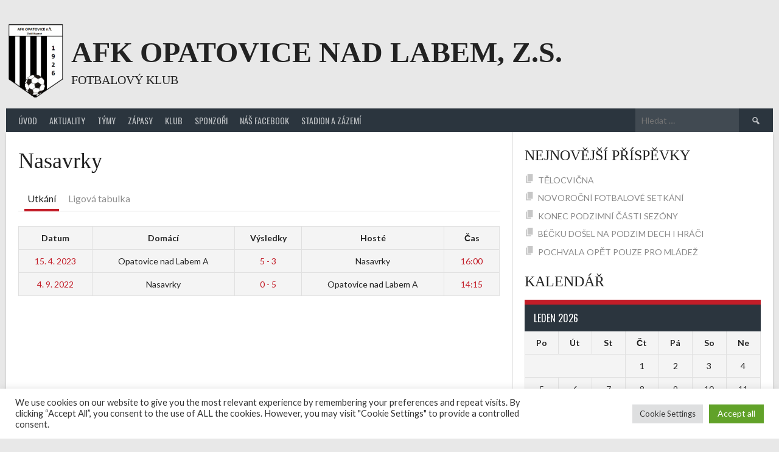

--- FILE ---
content_type: text/html; charset=UTF-8
request_url: https://afk-opatovice-nad-labem.cz/team/nasavrky/
body_size: 14710
content:
<!DOCTYPE html>
<html lang="cs">
<head>
<meta charset="UTF-8">
<meta name="viewport" content="width=device-width, initial-scale=1">
<link rel="profile" href="https://gmpg.org/xfn/11">
<link rel="pingback" href="https://afk-opatovice-nad-labem.cz/xmlrpc.php">
<title>Nasavrky &#8211; AFK Opatovice nad Labem, z.s.</title>
<meta name='robots' content='max-image-preview:large' />
<link rel='dns-prefetch' href='//fonts.googleapis.com' />
<link rel="alternate" type="application/rss+xml" title="AFK Opatovice nad Labem, z.s. &raquo; RSS zdroj" href="https://afk-opatovice-nad-labem.cz/feed/" />
<link rel="alternate" type="application/rss+xml" title="AFK Opatovice nad Labem, z.s. &raquo; RSS komentářů" href="https://afk-opatovice-nad-labem.cz/comments/feed/" />
<script type="text/javascript">
/* <![CDATA[ */
window._wpemojiSettings = {"baseUrl":"https:\/\/s.w.org\/images\/core\/emoji\/15.0.3\/72x72\/","ext":".png","svgUrl":"https:\/\/s.w.org\/images\/core\/emoji\/15.0.3\/svg\/","svgExt":".svg","source":{"concatemoji":"https:\/\/afk-opatovice-nad-labem.cz\/wp-includes\/js\/wp-emoji-release.min.js?ver=6.6.4"}};
/*! This file is auto-generated */
!function(i,n){var o,s,e;function c(e){try{var t={supportTests:e,timestamp:(new Date).valueOf()};sessionStorage.setItem(o,JSON.stringify(t))}catch(e){}}function p(e,t,n){e.clearRect(0,0,e.canvas.width,e.canvas.height),e.fillText(t,0,0);var t=new Uint32Array(e.getImageData(0,0,e.canvas.width,e.canvas.height).data),r=(e.clearRect(0,0,e.canvas.width,e.canvas.height),e.fillText(n,0,0),new Uint32Array(e.getImageData(0,0,e.canvas.width,e.canvas.height).data));return t.every(function(e,t){return e===r[t]})}function u(e,t,n){switch(t){case"flag":return n(e,"\ud83c\udff3\ufe0f\u200d\u26a7\ufe0f","\ud83c\udff3\ufe0f\u200b\u26a7\ufe0f")?!1:!n(e,"\ud83c\uddfa\ud83c\uddf3","\ud83c\uddfa\u200b\ud83c\uddf3")&&!n(e,"\ud83c\udff4\udb40\udc67\udb40\udc62\udb40\udc65\udb40\udc6e\udb40\udc67\udb40\udc7f","\ud83c\udff4\u200b\udb40\udc67\u200b\udb40\udc62\u200b\udb40\udc65\u200b\udb40\udc6e\u200b\udb40\udc67\u200b\udb40\udc7f");case"emoji":return!n(e,"\ud83d\udc26\u200d\u2b1b","\ud83d\udc26\u200b\u2b1b")}return!1}function f(e,t,n){var r="undefined"!=typeof WorkerGlobalScope&&self instanceof WorkerGlobalScope?new OffscreenCanvas(300,150):i.createElement("canvas"),a=r.getContext("2d",{willReadFrequently:!0}),o=(a.textBaseline="top",a.font="600 32px Arial",{});return e.forEach(function(e){o[e]=t(a,e,n)}),o}function t(e){var t=i.createElement("script");t.src=e,t.defer=!0,i.head.appendChild(t)}"undefined"!=typeof Promise&&(o="wpEmojiSettingsSupports",s=["flag","emoji"],n.supports={everything:!0,everythingExceptFlag:!0},e=new Promise(function(e){i.addEventListener("DOMContentLoaded",e,{once:!0})}),new Promise(function(t){var n=function(){try{var e=JSON.parse(sessionStorage.getItem(o));if("object"==typeof e&&"number"==typeof e.timestamp&&(new Date).valueOf()<e.timestamp+604800&&"object"==typeof e.supportTests)return e.supportTests}catch(e){}return null}();if(!n){if("undefined"!=typeof Worker&&"undefined"!=typeof OffscreenCanvas&&"undefined"!=typeof URL&&URL.createObjectURL&&"undefined"!=typeof Blob)try{var e="postMessage("+f.toString()+"("+[JSON.stringify(s),u.toString(),p.toString()].join(",")+"));",r=new Blob([e],{type:"text/javascript"}),a=new Worker(URL.createObjectURL(r),{name:"wpTestEmojiSupports"});return void(a.onmessage=function(e){c(n=e.data),a.terminate(),t(n)})}catch(e){}c(n=f(s,u,p))}t(n)}).then(function(e){for(var t in e)n.supports[t]=e[t],n.supports.everything=n.supports.everything&&n.supports[t],"flag"!==t&&(n.supports.everythingExceptFlag=n.supports.everythingExceptFlag&&n.supports[t]);n.supports.everythingExceptFlag=n.supports.everythingExceptFlag&&!n.supports.flag,n.DOMReady=!1,n.readyCallback=function(){n.DOMReady=!0}}).then(function(){return e}).then(function(){var e;n.supports.everything||(n.readyCallback(),(e=n.source||{}).concatemoji?t(e.concatemoji):e.wpemoji&&e.twemoji&&(t(e.twemoji),t(e.wpemoji)))}))}((window,document),window._wpemojiSettings);
/* ]]> */
</script>
<style id='wp-emoji-styles-inline-css' type='text/css'>

	img.wp-smiley, img.emoji {
		display: inline !important;
		border: none !important;
		box-shadow: none !important;
		height: 1em !important;
		width: 1em !important;
		margin: 0 0.07em !important;
		vertical-align: -0.1em !important;
		background: none !important;
		padding: 0 !important;
	}
</style>
<link rel='stylesheet' id='wp-block-library-css' href='https://afk-opatovice-nad-labem.cz/wp-includes/css/dist/block-library/style.min.css?ver=6.6.4' type='text/css' media='all' />
<style id='classic-theme-styles-inline-css' type='text/css'>
/*! This file is auto-generated */
.wp-block-button__link{color:#fff;background-color:#32373c;border-radius:9999px;box-shadow:none;text-decoration:none;padding:calc(.667em + 2px) calc(1.333em + 2px);font-size:1.125em}.wp-block-file__button{background:#32373c;color:#fff;text-decoration:none}
</style>
<style id='global-styles-inline-css' type='text/css'>
:root{--wp--preset--aspect-ratio--square: 1;--wp--preset--aspect-ratio--4-3: 4/3;--wp--preset--aspect-ratio--3-4: 3/4;--wp--preset--aspect-ratio--3-2: 3/2;--wp--preset--aspect-ratio--2-3: 2/3;--wp--preset--aspect-ratio--16-9: 16/9;--wp--preset--aspect-ratio--9-16: 9/16;--wp--preset--color--black: #000000;--wp--preset--color--cyan-bluish-gray: #abb8c3;--wp--preset--color--white: #ffffff;--wp--preset--color--pale-pink: #f78da7;--wp--preset--color--vivid-red: #cf2e2e;--wp--preset--color--luminous-vivid-orange: #ff6900;--wp--preset--color--luminous-vivid-amber: #fcb900;--wp--preset--color--light-green-cyan: #7bdcb5;--wp--preset--color--vivid-green-cyan: #00d084;--wp--preset--color--pale-cyan-blue: #8ed1fc;--wp--preset--color--vivid-cyan-blue: #0693e3;--wp--preset--color--vivid-purple: #9b51e0;--wp--preset--gradient--vivid-cyan-blue-to-vivid-purple: linear-gradient(135deg,rgba(6,147,227,1) 0%,rgb(155,81,224) 100%);--wp--preset--gradient--light-green-cyan-to-vivid-green-cyan: linear-gradient(135deg,rgb(122,220,180) 0%,rgb(0,208,130) 100%);--wp--preset--gradient--luminous-vivid-amber-to-luminous-vivid-orange: linear-gradient(135deg,rgba(252,185,0,1) 0%,rgba(255,105,0,1) 100%);--wp--preset--gradient--luminous-vivid-orange-to-vivid-red: linear-gradient(135deg,rgba(255,105,0,1) 0%,rgb(207,46,46) 100%);--wp--preset--gradient--very-light-gray-to-cyan-bluish-gray: linear-gradient(135deg,rgb(238,238,238) 0%,rgb(169,184,195) 100%);--wp--preset--gradient--cool-to-warm-spectrum: linear-gradient(135deg,rgb(74,234,220) 0%,rgb(151,120,209) 20%,rgb(207,42,186) 40%,rgb(238,44,130) 60%,rgb(251,105,98) 80%,rgb(254,248,76) 100%);--wp--preset--gradient--blush-light-purple: linear-gradient(135deg,rgb(255,206,236) 0%,rgb(152,150,240) 100%);--wp--preset--gradient--blush-bordeaux: linear-gradient(135deg,rgb(254,205,165) 0%,rgb(254,45,45) 50%,rgb(107,0,62) 100%);--wp--preset--gradient--luminous-dusk: linear-gradient(135deg,rgb(255,203,112) 0%,rgb(199,81,192) 50%,rgb(65,88,208) 100%);--wp--preset--gradient--pale-ocean: linear-gradient(135deg,rgb(255,245,203) 0%,rgb(182,227,212) 50%,rgb(51,167,181) 100%);--wp--preset--gradient--electric-grass: linear-gradient(135deg,rgb(202,248,128) 0%,rgb(113,206,126) 100%);--wp--preset--gradient--midnight: linear-gradient(135deg,rgb(2,3,129) 0%,rgb(40,116,252) 100%);--wp--preset--font-size--small: 13px;--wp--preset--font-size--medium: 20px;--wp--preset--font-size--large: 36px;--wp--preset--font-size--x-large: 42px;--wp--preset--spacing--20: 0.44rem;--wp--preset--spacing--30: 0.67rem;--wp--preset--spacing--40: 1rem;--wp--preset--spacing--50: 1.5rem;--wp--preset--spacing--60: 2.25rem;--wp--preset--spacing--70: 3.38rem;--wp--preset--spacing--80: 5.06rem;--wp--preset--shadow--natural: 6px 6px 9px rgba(0, 0, 0, 0.2);--wp--preset--shadow--deep: 12px 12px 50px rgba(0, 0, 0, 0.4);--wp--preset--shadow--sharp: 6px 6px 0px rgba(0, 0, 0, 0.2);--wp--preset--shadow--outlined: 6px 6px 0px -3px rgba(255, 255, 255, 1), 6px 6px rgba(0, 0, 0, 1);--wp--preset--shadow--crisp: 6px 6px 0px rgba(0, 0, 0, 1);}:where(.is-layout-flex){gap: 0.5em;}:where(.is-layout-grid){gap: 0.5em;}body .is-layout-flex{display: flex;}.is-layout-flex{flex-wrap: wrap;align-items: center;}.is-layout-flex > :is(*, div){margin: 0;}body .is-layout-grid{display: grid;}.is-layout-grid > :is(*, div){margin: 0;}:where(.wp-block-columns.is-layout-flex){gap: 2em;}:where(.wp-block-columns.is-layout-grid){gap: 2em;}:where(.wp-block-post-template.is-layout-flex){gap: 1.25em;}:where(.wp-block-post-template.is-layout-grid){gap: 1.25em;}.has-black-color{color: var(--wp--preset--color--black) !important;}.has-cyan-bluish-gray-color{color: var(--wp--preset--color--cyan-bluish-gray) !important;}.has-white-color{color: var(--wp--preset--color--white) !important;}.has-pale-pink-color{color: var(--wp--preset--color--pale-pink) !important;}.has-vivid-red-color{color: var(--wp--preset--color--vivid-red) !important;}.has-luminous-vivid-orange-color{color: var(--wp--preset--color--luminous-vivid-orange) !important;}.has-luminous-vivid-amber-color{color: var(--wp--preset--color--luminous-vivid-amber) !important;}.has-light-green-cyan-color{color: var(--wp--preset--color--light-green-cyan) !important;}.has-vivid-green-cyan-color{color: var(--wp--preset--color--vivid-green-cyan) !important;}.has-pale-cyan-blue-color{color: var(--wp--preset--color--pale-cyan-blue) !important;}.has-vivid-cyan-blue-color{color: var(--wp--preset--color--vivid-cyan-blue) !important;}.has-vivid-purple-color{color: var(--wp--preset--color--vivid-purple) !important;}.has-black-background-color{background-color: var(--wp--preset--color--black) !important;}.has-cyan-bluish-gray-background-color{background-color: var(--wp--preset--color--cyan-bluish-gray) !important;}.has-white-background-color{background-color: var(--wp--preset--color--white) !important;}.has-pale-pink-background-color{background-color: var(--wp--preset--color--pale-pink) !important;}.has-vivid-red-background-color{background-color: var(--wp--preset--color--vivid-red) !important;}.has-luminous-vivid-orange-background-color{background-color: var(--wp--preset--color--luminous-vivid-orange) !important;}.has-luminous-vivid-amber-background-color{background-color: var(--wp--preset--color--luminous-vivid-amber) !important;}.has-light-green-cyan-background-color{background-color: var(--wp--preset--color--light-green-cyan) !important;}.has-vivid-green-cyan-background-color{background-color: var(--wp--preset--color--vivid-green-cyan) !important;}.has-pale-cyan-blue-background-color{background-color: var(--wp--preset--color--pale-cyan-blue) !important;}.has-vivid-cyan-blue-background-color{background-color: var(--wp--preset--color--vivid-cyan-blue) !important;}.has-vivid-purple-background-color{background-color: var(--wp--preset--color--vivid-purple) !important;}.has-black-border-color{border-color: var(--wp--preset--color--black) !important;}.has-cyan-bluish-gray-border-color{border-color: var(--wp--preset--color--cyan-bluish-gray) !important;}.has-white-border-color{border-color: var(--wp--preset--color--white) !important;}.has-pale-pink-border-color{border-color: var(--wp--preset--color--pale-pink) !important;}.has-vivid-red-border-color{border-color: var(--wp--preset--color--vivid-red) !important;}.has-luminous-vivid-orange-border-color{border-color: var(--wp--preset--color--luminous-vivid-orange) !important;}.has-luminous-vivid-amber-border-color{border-color: var(--wp--preset--color--luminous-vivid-amber) !important;}.has-light-green-cyan-border-color{border-color: var(--wp--preset--color--light-green-cyan) !important;}.has-vivid-green-cyan-border-color{border-color: var(--wp--preset--color--vivid-green-cyan) !important;}.has-pale-cyan-blue-border-color{border-color: var(--wp--preset--color--pale-cyan-blue) !important;}.has-vivid-cyan-blue-border-color{border-color: var(--wp--preset--color--vivid-cyan-blue) !important;}.has-vivid-purple-border-color{border-color: var(--wp--preset--color--vivid-purple) !important;}.has-vivid-cyan-blue-to-vivid-purple-gradient-background{background: var(--wp--preset--gradient--vivid-cyan-blue-to-vivid-purple) !important;}.has-light-green-cyan-to-vivid-green-cyan-gradient-background{background: var(--wp--preset--gradient--light-green-cyan-to-vivid-green-cyan) !important;}.has-luminous-vivid-amber-to-luminous-vivid-orange-gradient-background{background: var(--wp--preset--gradient--luminous-vivid-amber-to-luminous-vivid-orange) !important;}.has-luminous-vivid-orange-to-vivid-red-gradient-background{background: var(--wp--preset--gradient--luminous-vivid-orange-to-vivid-red) !important;}.has-very-light-gray-to-cyan-bluish-gray-gradient-background{background: var(--wp--preset--gradient--very-light-gray-to-cyan-bluish-gray) !important;}.has-cool-to-warm-spectrum-gradient-background{background: var(--wp--preset--gradient--cool-to-warm-spectrum) !important;}.has-blush-light-purple-gradient-background{background: var(--wp--preset--gradient--blush-light-purple) !important;}.has-blush-bordeaux-gradient-background{background: var(--wp--preset--gradient--blush-bordeaux) !important;}.has-luminous-dusk-gradient-background{background: var(--wp--preset--gradient--luminous-dusk) !important;}.has-pale-ocean-gradient-background{background: var(--wp--preset--gradient--pale-ocean) !important;}.has-electric-grass-gradient-background{background: var(--wp--preset--gradient--electric-grass) !important;}.has-midnight-gradient-background{background: var(--wp--preset--gradient--midnight) !important;}.has-small-font-size{font-size: var(--wp--preset--font-size--small) !important;}.has-medium-font-size{font-size: var(--wp--preset--font-size--medium) !important;}.has-large-font-size{font-size: var(--wp--preset--font-size--large) !important;}.has-x-large-font-size{font-size: var(--wp--preset--font-size--x-large) !important;}
:where(.wp-block-post-template.is-layout-flex){gap: 1.25em;}:where(.wp-block-post-template.is-layout-grid){gap: 1.25em;}
:where(.wp-block-columns.is-layout-flex){gap: 2em;}:where(.wp-block-columns.is-layout-grid){gap: 2em;}
:root :where(.wp-block-pullquote){font-size: 1.5em;line-height: 1.6;}
</style>
<link rel='stylesheet' id='cookie-law-info-css' href='https://afk-opatovice-nad-labem.cz/wp-content/plugins/cookie-law-info/legacy/public/css/cookie-law-info-public.css?ver=3.1.1' type='text/css' media='all' />
<link rel='stylesheet' id='cookie-law-info-gdpr-css' href='https://afk-opatovice-nad-labem.cz/wp-content/plugins/cookie-law-info/legacy/public/css/cookie-law-info-gdpr.css?ver=3.1.1' type='text/css' media='all' />
<link rel='stylesheet' id='dashicons-css' href='https://afk-opatovice-nad-labem.cz/wp-includes/css/dashicons.min.css?ver=6.6.4' type='text/css' media='all' />
<link rel='stylesheet' id='sportspress-general-css' href='//afk-opatovice-nad-labem.cz/wp-content/plugins/sportspress/assets/css/sportspress.css?ver=2.7.16' type='text/css' media='all' />
<link rel='stylesheet' id='sportspress-icons-css' href='//afk-opatovice-nad-labem.cz/wp-content/plugins/sportspress/assets/css/icons.css?ver=2.7' type='text/css' media='all' />
<link rel='stylesheet' id='wpos-slick-style-css' href='https://afk-opatovice-nad-labem.cz/wp-content/plugins/wp-logo-showcase-responsive-slider-slider/assets/css/slick.css?ver=3.5.1' type='text/css' media='all' />
<link rel='stylesheet' id='wpls-public-style-css' href='https://afk-opatovice-nad-labem.cz/wp-content/plugins/wp-logo-showcase-responsive-slider-slider/assets/css/wpls-public.css?ver=3.5.1' type='text/css' media='all' />
<link rel='stylesheet' id='rookie-lato-css' href='//fonts.googleapis.com/css?family=Lato%3A400%2C700%2C400italic%2C700italic&#038;subset=latin-ext&#038;ver=6.6.4' type='text/css' media='all' />
<link rel='stylesheet' id='rookie-oswald-css' href='//fonts.googleapis.com/css?family=Oswald%3A400%2C700&#038;subset=latin-ext&#038;ver=6.6.4' type='text/css' media='all' />
<link rel='stylesheet' id='rookie-framework-style-css' href='https://afk-opatovice-nad-labem.cz/wp-content/themes/rookie/framework.css?ver=6.6.4' type='text/css' media='all' />
<link rel='stylesheet' id='rookie-style-css' href='https://afk-opatovice-nad-labem.cz/wp-content/themes/rookie/style.css?ver=6.6.4' type='text/css' media='all' />
<style type="text/css">.sp-data-table th,.sp-data-table td{text-align: center !important}</style>	<style type="text/css"> /* Rookie Custom Layout */
	@media screen and (min-width: 1025px) {
		.site-header, .site-content, .site-footer, .site-info {
			width: 1260px; }
	}
	</style>
		<style type="text/css"> /* Rookie Custom Colors */
	.site-content,
	.main-navigation .nav-menu > .menu-item-has-children:hover > a,
	.main-navigation li.menu-item-has-children:hover a,
	.main-navigation ul ul { background: #ffffff; }
	pre,
	code,
	kbd,
	tt,
	var,
	table,
	.main-navigation li.menu-item-has-children:hover a:hover,
	.main-navigation ul ul li.page_item_has_children:hover > a,
	.entry-footer-links,
	.comment-content,
	.sp-table-wrapper .dataTables_paginate,
	.sp-event-staff,
	.sp-template-countdown .event-name,
	.sp-template-countdown .event-venue,
	.sp-template-countdown .event-league,
	.sp-template-countdown time span,
	.sp-template-details dl,
	.mega-slider__row,
	.woocommerce .woocommerce-breadcrumb,
	.woocommerce-page .woocommerce-breadcrumb,
	.opta-widget-container form {
		background: #f4f4f4; }
	.comment-content:after {
		border-right-color: #f4f4f4; }
	.widget_calendar #today,
	.sp-highlight,
	.sp-template-event-calendar #today,
	.sp-template-event-blocks .event-title,
	.mega-slider__row:hover {
		background: #ffffff; }
	.sp-tournament-bracket .sp-team .sp-team-name:before {
		border-left-color: #ffffff;
		border-right-color: #ffffff; }
	.sp-tournament-bracket .sp-event {
		border-color: #ffffff !important; }
	caption,
	.main-navigation,
	.site-footer,
	.sp-heading,
	.sp-table-caption,
	.sp-template-gallery .gallery-caption,
	.sp-template-event-logos .sp-team-result,
	.sp-statistic-bar,
	.opta-widget-container h2 {
		background: #2b353e; }
	pre,
	code,
	kbd,
	tt,
	var,
	table,
	th,
	td,
	tbody td,
	th:first-child, td:first-child,
	th:last-child, td:last-child,
	input[type="text"],
	input[type="email"],
	input[type="url"],
	input[type="password"],
	input[type="search"],
    input[type="tel"],
    input[type="date"],
	textarea,
	.entry-footer-links,
	.comment-metadata .edit-link,
	.comment-content,
	.sp-table-wrapper .dataTables_paginate,
	.sp-event-staff,
	.sp-template-countdown .event-name,
	.sp-template-countdown .event-venue,
	.sp-template-countdown .event-league,
	.sp-template-countdown time span,
	.sp-template-countdown time span:first-child,
	.sp-template-event-blocks .event-title,
	.sp-template-details dl,
	.sp-template-tournament-bracket table,
	.sp-template-tournament-bracket thead th,
	.mega-slider_row,
	.woocommerce .woocommerce-breadcrumb,
	.woocommerce-page .woocommerce-breadcrumb,
	.opta-widget-container form {
		border-color: #e0e0e0; }
	.comment-content:before {
		border-right-color: #e0e0e0; }
	.sp-tab-menu {
		border-bottom-color: #e0e0e0; }
	body,
	button,
	input,
	select,
	textarea,
	.main-navigation .nav-menu > .menu-item-has-children:hover > a,
	.main-navigation ul ul a,
	.widget_recent_entries ul li:before,
	.widget_pages ul li:before,
	.widget_categories ul li:before,
	.widget_archive ul li:before,
	.widget_recent_comments ul li:before,
	.widget_nav_menu ul li:before,
	.widget_links ul li:before,
	.widget_meta ul li:before,
	.entry-title a,
	a .entry-title,
	.page-title a,
	a .page-title,
	.entry-title a:hover,
	a:hover .entry-title,
	.page-title a:hover,
	a:hover .page-title:hover,
	.woocommerce ul.products li.product h3,
	.woocommerce-page ul.products li.product h3 {
		color: #222222; }
	pre,
	code,
	kbd,
	tt,
	var,
	table,
	.main-navigation li.menu-item-has-children:hover a:hover,
	.main-navigation ul ul li.page_item_has_children:hover > a,
	.entry-meta,
	.entry-footer-links,
	.comment-content,
	.sp-data-table,
	.site-footer .sp-data-table,
	.sp-table-wrapper .dataTables_paginate,
	.sp-template,
	.sp-template-countdown .event-venue,
	.sp-template-countdown .event-league,
	.sp-template-countdown .event-name a,
	.sp-template-countdown time span,
	.sp-template-details dl,
	.sp-template-event-blocks .event-title,
	.sp-template-event-blocks .event-title a,
	.sp-tournament-bracket .sp-event .sp-event-date,
	.mega-slider,
	.woocommerce .woocommerce-breadcrumb,
	.woocommerce-page .woocommerce-breadcrumb {
		color: #222222; }
	.widget_recent_entries ul li a,
	.widget_pages ul li a,
	.widget_categories ul li a,
	.widget_archive ul li a,
	.widget_recent_comments ul li a,
	.widget_nav_menu ul li a,
	.widget_links ul li a,
	.widget_meta ul li a,
	.widget_calendar #prev a,
	.widget_calendar #next a,
	.nav-links a,
	.comment-metadata a,
	.comment-body .reply a,
	.wp-caption-text,
	.sp-view-all-link,
	.sp-template-event-calendar #prev a,
	.sp-template-event-calendar #next a,
	.sp-template-tournament-bracket .sp-event-venue,
	.woocommerce .woocommerce-breadcrumb,
	.woocommerce-page .woocommerce-breadcrumb,
	.woocommerce .woocommerce-breadcrumb a,
	.woocommerce-page .woocommerce-breadcrumb a {
		color: #8b8b8b; }
	caption,
	button,
	input[type="button"],
	input[type="reset"],
	input[type="submit"],
	.main-navigation .nav-menu > li:hover > a,
	.main-navigation.toggled .menu-toggle,
	.site-footer,
	.sp-template .gallery-caption,
	.sp-template .gallery-caption a,
	.sp-heading,
	.sp-heading:hover,
	.sp-heading a:hover,
	.sp-table-caption,
	.sp-template-event-logos .sp-team-result,
	.sp-template-tournament-bracket .sp-result,
	.single-sp_player .entry-header .entry-title strong {
		color: #ffffff; }
	.main-navigation a,
	.main-navigation .menu-toggle {
		color: rgba(255, 255, 255, 0.7); }
	a,
	blockquote:before,
	q:before,
	.main-navigation ul ul .current-menu-item > a,
	.main-navigation ul ul .current-menu-parent > a,
	.main-navigation ul ul .current-menu-ancestor > a,
	.main-navigation ul ul .current_page_item > a,
	.main-navigation ul ul .current_page_parent > a,
	.main-navigation ul ul .current_page_ancestor > a,
	.main-navigation li.menu-item-has-children:hover ul .current-menu-item > a:hover,
	.main-navigation li.menu-item-has-children:hover ul .current-menu-parent > a:hover,
	.main-navigation li.menu-item-has-children:hover ul .current-menu-ancestor > a:hover,
	.main-navigation li.menu-item-has-children:hover ul .current_page_item > a:hover,
	.main-navigation li.menu-item-has-children:hover ul .current_page_parent > a:hover,
	.main-navigation li.menu-item-has-children:hover ul .current_page_ancestor > a:hover,
	.widget_recent_entries ul li a:hover,
	.widget_pages ul li a:hover,
	.widget_categories ul li a:hover,
	.widget_archive ul li a:hover,
	.widget_recent_comments ul li a:hover,
	.widget_nav_menu ul li a:hover,
	.widget_links ul li a:hover,
	.widget_meta ul li a:hover,
	.widget_calendar #prev a:hover,
	.widget_calendar #next a:hover,
	.nav-links a:hover,
	.sticky .entry-title:before,
	.comment-metadata a:hover,
	.comment-body .reply a:hover,
	.sp-view-all-link:hover,
	.sp-template-event-calendar #prev a:hover,
	.sp-template-event-calendar #next a:hover,
	.single-sp_staff .entry-header .entry-title strong,
	.sp-message {
		color: #c31d28; }
	cite:before,
	button,
	input[type="button"],
	input[type="reset"],
	input[type="submit"],
	.main-navigation .nav-menu > li:hover > a,
	.main-navigation .search-form .search-submit:hover,
	.nav-links .meta-nav,
	.entry-footer a,
	.sp-template-player-gallery .gallery-item strong,
	.sp-template-tournament-bracket .sp-result,
	.single-sp_player .entry-header .entry-title strong,
	.sp-statistic-bar-fill,
	.mega-slider__row--active,
	.mega-slider__row--active:hover {
		background: #c31d28; }
	.sp-message {
		border-color: #c31d28; }
	caption,
	.sp-table-caption,
	.opta-widget-container h2 {
		border-top-color: #c31d28; }
	.sp-tab-menu-item-active a {
		border-bottom-color: #c31d28; }
	button:hover,
	input[type="button"]:hover,
	input[type="reset"]:hover,
	input[type="submit"]:hover,
	button:focus,
	input[type="button"]:focus,
	input[type="reset"]:focus,
	input[type="submit"]:focus,
	button:active,
	input[type="button"]:active,
	input[type="reset"]:active,
	input[type="submit"]:active,
	.entry-footer a:hover,
	.nav-links a:hover .meta-nav,
	.sp-template-tournament-bracket .sp-event-title:hover .sp-result {
		background: #a5000a; }
	.widget_search .search-submit {
		border-color: #a5000a; }
	a:hover {
		color: #a5000a; }
	.sp-template-event-logos {
		color: inherit; }
	.sp-footer-sponsors .sp-sponsors {
		border-color: #e0e0e0; }
	@media screen and (max-width: 600px) {
		.main-navigation .nav-menu > li:hover > a,
		.main-navigation ul ul li.page_item_has_children:hover > a {
			color: #ffffff;
			background: transparent; }
		.main-navigation .nav-menu li a:hover,
		.main-navigation .search-form .search-submit {
			color: #ffffff;
			background: #c31d28; }
		.main-navigation .nav-menu > .menu-item-has-children:hover > a,
		.main-navigation li.menu-item-has-children:hover a {
			background: transparent; }
		.main-navigation ul ul {
			background: rgba(0, 0, 0, 0.1); }
		.main-navigation .nav-menu > .menu-item-has-children:hover > a:hover,
		.main-navigation li.menu-item-has-children:hover a:hover {
			background: #c31d28;
			color: #fff;
		}
		.main-navigation ul ul a,
		.main-navigation .nav-menu > .menu-item-has-children:hover > a {
			color: rgba(255, 255, 255, 0.7); }
		.main-navigation .nav-menu > .current-menu-item > a,
		.main-navigation .nav-menu > .current-menu-parent > a,
		.main-navigation .nav-menu > .current-menu-ancestor > a,
		.main-navigation .nav-menu > .current_page_item > a,
		.main-navigation .nav-menu > .current_page_parent > a,
		.main-navigation .nav-menu > .current_page_ancestor > a,
		.main-navigation .nav-menu > .current-menu-item:hover > a,
		.main-navigation .nav-menu > .current-menu-parent:hover > a,
		.main-navigation .nav-menu > .current-menu-ancestor:hover > a,
		.main-navigation .nav-menu > .current_page_item:hover > a,
		.main-navigation .nav-menu > .current_page_parent:hover > a,
		.main-navigation .nav-menu > .current_page_ancestor:hover > a,
		.main-navigation ul ul .current-menu-parent > a,
		.main-navigation ul ul .current-menu-ancestor > a,
		.main-navigation ul ul .current_page_parent > a,
		.main-navigation ul ul .current_page_ancestor > a,
		.main-navigation li.menu-item-has-children:hover ul .current-menu-item > a:hover,
		.main-navigation li.menu-item-has-children:hover ul .current-menu-parent > a:hover,
		.main-navigation li.menu-item-has-children:hover ul .current-menu-ancestor > a:hover,
		.main-navigation li.menu-item-has-children:hover ul .current_page_item > a:hover,
		.main-navigation li.menu-item-has-children:hover ul .current_page_parent > a:hover,
		.main-navigation li.menu-item-has-children:hover ul .current_page_ancestor > a:hover {
			color: #fff;
		}
	}
	@media screen and (min-width: 601px) {
		.content-area,
		.widecolumn {
			box-shadow: 1px 0 0 #e0e0e0;
		}
		.widget-area {
			box-shadow: inset 1px 0 0 #e0e0e0; }
		.widget-area-left {
			box-shadow: inset -1px 0 0 #e0e0e0; }
		.rtl .content-area,
		.rtl .widecolumn {
			box-shadow: -1px 0 0 #e0e0e0;
		}

		.rtl .widget-area,
		.rtl .widget-area-left {
			box-shadow: inset -1px 0 0 #e0e0e0; }
		.rtl .widget-area-right {
			box-shadow: inset 1px 0 0 #e0e0e0; }
	}
	@media screen and (max-width: 1199px) {
		.social-sidebar {
			box-shadow: inset 0 1px 0 #e0e0e0; }
	}

	
	</style>
	<script type="text/javascript" src="https://afk-opatovice-nad-labem.cz/wp-includes/js/jquery/jquery.min.js?ver=3.7.1" id="jquery-core-js"></script>
<script type="text/javascript" src="https://afk-opatovice-nad-labem.cz/wp-includes/js/jquery/jquery-migrate.min.js?ver=3.4.1" id="jquery-migrate-js"></script>
<script type="text/javascript" id="cookie-law-info-js-extra">
/* <![CDATA[ */
var Cli_Data = {"nn_cookie_ids":[],"cookielist":[],"non_necessary_cookies":[],"ccpaEnabled":"","ccpaRegionBased":"","ccpaBarEnabled":"","strictlyEnabled":["necessary","obligatoire"],"ccpaType":"gdpr","js_blocking":"1","custom_integration":"","triggerDomRefresh":"","secure_cookies":""};
var cli_cookiebar_settings = {"animate_speed_hide":"500","animate_speed_show":"500","background":"#FFF","border":"#b1a6a6c2","border_on":"","button_1_button_colour":"#61a229","button_1_button_hover":"#4e8221","button_1_link_colour":"#fff","button_1_as_button":"1","button_1_new_win":"","button_2_button_colour":"#333","button_2_button_hover":"#292929","button_2_link_colour":"#444","button_2_as_button":"","button_2_hidebar":"","button_3_button_colour":"#dedfe0","button_3_button_hover":"#b2b2b3","button_3_link_colour":"#333333","button_3_as_button":"1","button_3_new_win":"","button_4_button_colour":"#dedfe0","button_4_button_hover":"#b2b2b3","button_4_link_colour":"#333333","button_4_as_button":"1","button_7_button_colour":"#61a229","button_7_button_hover":"#4e8221","button_7_link_colour":"#fff","button_7_as_button":"1","button_7_new_win":"","font_family":"inherit","header_fix":"","notify_animate_hide":"1","notify_animate_show":"1","notify_div_id":"#cookie-law-info-bar","notify_position_horizontal":"right","notify_position_vertical":"bottom","scroll_close":"","scroll_close_reload":"","accept_close_reload":"","reject_close_reload":"","showagain_tab":"","showagain_background":"#fff","showagain_border":"#000","showagain_div_id":"#cookie-law-info-again","showagain_x_position":"100px","text":"#333333","show_once_yn":"","show_once":"10000","logging_on":"","as_popup":"","popup_overlay":"1","bar_heading_text":"","cookie_bar_as":"banner","popup_showagain_position":"bottom-right","widget_position":"left"};
var log_object = {"ajax_url":"https:\/\/afk-opatovice-nad-labem.cz\/wp-admin\/admin-ajax.php"};
/* ]]> */
</script>
<script type="text/javascript" src="https://afk-opatovice-nad-labem.cz/wp-content/plugins/cookie-law-info/legacy/public/js/cookie-law-info-public.js?ver=3.1.1" id="cookie-law-info-js"></script>
<link rel="https://api.w.org/" href="https://afk-opatovice-nad-labem.cz/wp-json/" /><link rel="alternate" title="JSON" type="application/json" href="https://afk-opatovice-nad-labem.cz/wp-json/wp/v2/teams/2046" /><link rel="EditURI" type="application/rsd+xml" title="RSD" href="https://afk-opatovice-nad-labem.cz/xmlrpc.php?rsd" />
<meta name="generator" content="WordPress 6.6.4" />
<meta name="generator" content="SportsPress 2.7.16" />
<link rel="canonical" href="https://afk-opatovice-nad-labem.cz/team/nasavrky/" />
<link rel='shortlink' href='https://afk-opatovice-nad-labem.cz/?p=2046' />
<link rel="alternate" title="oEmbed (JSON)" type="application/json+oembed" href="https://afk-opatovice-nad-labem.cz/wp-json/oembed/1.0/embed?url=https%3A%2F%2Fafk-opatovice-nad-labem.cz%2Fteam%2Fnasavrky%2F" />
<link rel="alternate" title="oEmbed (XML)" type="text/xml+oembed" href="https://afk-opatovice-nad-labem.cz/wp-json/oembed/1.0/embed?url=https%3A%2F%2Fafk-opatovice-nad-labem.cz%2Fteam%2Fnasavrky%2F&#038;format=xml" />
<script async src="https://www.googletagmanager.com/gtag/js?id=UA-143536695-1" type="text/javascript"></script><script type="text/javascript">window.dataLayer = window.dataLayer || [];function gtag(){dataLayer.push(arguments);}gtag('js', new Date());<!-- Global site tag (gtag.js) - Google Analytics -->


  window.dataLayer = window.dataLayer || [];
  function gtag(){dataLayer.push(arguments);}
  gtag('js', new Date());

  gtag('config', 'UA-143536695-1');
</script><meta name="generator" content="Elementor 3.14.1; features: a11y_improvements, additional_custom_breakpoints; settings: css_print_method-external, google_font-enabled, font_display-auto">
<link rel="icon" href="https://afk-opatovice-nad-labem.cz/wp-content/uploads/2019/07/cropped-tn2_obrazek_173-32x32.png" sizes="32x32" />
<link rel="icon" href="https://afk-opatovice-nad-labem.cz/wp-content/uploads/2019/07/cropped-tn2_obrazek_173-192x192.png" sizes="192x192" />
<link rel="apple-touch-icon" href="https://afk-opatovice-nad-labem.cz/wp-content/uploads/2019/07/cropped-tn2_obrazek_173-180x180.png" />
<meta name="msapplication-TileImage" content="https://afk-opatovice-nad-labem.cz/wp-content/uploads/2019/07/cropped-tn2_obrazek_173-270x270.png" />
		<style type="text/css" id="wp-custom-css">
			h1,h2,h3,h4{
	font-family:'PT serif'
}

p{
	font-family:'PT SANS';
}		</style>
		</head>

<body data-rsssl=1 class="sp_team-template-default single single-sp_team postid-2046 sportspress sportspress-page elementor-default elementor-kit-1064">
<div class="sp-header"></div>
<div id="page" class="hfeed site">
  <a class="skip-link screen-reader-text" href="#content">Skip to content</a>

  <header id="masthead" class="site-header" role="banner">
    <div class="header-wrapper">
      		<div class="header-area header-area-has-logo header-area-has-search">
					<div class="header-inner">
				<div class="site-branding">
		<div class="site-identity">
						<a class="site-logo" href="https://afk-opatovice-nad-labem.cz/" rel="home"><img src="https://afk-opatovice-nad-labem.cz/domains/afk-opatovice-nad-labem.cz/wp-content/uploads/2019/07/tn2_obrazek_173.png" alt="AFK Opatovice nad Labem, z.s."></a>
									<hgroup class="site-hgroup" style="color: #222222">
				<h1 class="site-title"><a href="https://afk-opatovice-nad-labem.cz/" rel="home">AFK Opatovice nad Labem, z.s.</a></h1>
				<h2 class="site-description">Fotbalový klub</h2>
			</hgroup>
					</div>
	</div><!-- .site-branding -->
		<div class="site-menu">
		<nav id="site-navigation" class="main-navigation" role="navigation">
			<button class="menu-toggle" aria-controls="menu" aria-expanded="false"><span class="dashicons dashicons-menu"></span></button>
			<div class="menu-fotogalerie-container"><ul id="menu-fotogalerie" class="menu"><li id="menu-item-478" class="menu-item menu-item-type-post_type menu-item-object-page menu-item-home menu-item-478"><a href="https://afk-opatovice-nad-labem.cz/">Úvod</a></li>
<li id="menu-item-479" class="menu-item menu-item-type-post_type menu-item-object-page menu-item-479"><a href="https://afk-opatovice-nad-labem.cz/blog/">Aktuality</a></li>
<li id="menu-item-480" class="menu-item menu-item-type-post_type menu-item-object-page menu-item-has-children menu-item-480"><a href="https://afk-opatovice-nad-labem.cz/tymy/">Týmy</a>
<ul class="sub-menu">
	<li id="menu-item-685" class="menu-item menu-item-type-post_type menu-item-object-sp_team menu-item-685"><a href="https://afk-opatovice-nad-labem.cz/team/klub-a/">A-TÝM</a></li>
	<li id="menu-item-686" class="menu-item menu-item-type-post_type menu-item-object-sp_team menu-item-686"><a href="https://afk-opatovice-nad-labem.cz/team/klub-b/">B-TÝM</a></li>
	<li id="menu-item-886" class="menu-item menu-item-type-post_type menu-item-object-sp_team menu-item-886"><a href="https://afk-opatovice-nad-labem.cz/team/klub-dorost/">Dorost</a></li>
	<li id="menu-item-885" class="menu-item menu-item-type-post_type menu-item-object-sp_team menu-item-885"><a href="https://afk-opatovice-nad-labem.cz/team/afk-opatovice-nad-labem-st-zaci/">Starší žáci U15</a></li>
	<li id="menu-item-2604" class="menu-item menu-item-type-post_type menu-item-object-sp_team menu-item-2604"><a href="https://afk-opatovice-nad-labem.cz/team/opatovice-nad-labem-st-zaci-u13/">Mladší žáci U13</a></li>
	<li id="menu-item-887" class="menu-item menu-item-type-post_type menu-item-object-sp_team menu-item-887"><a href="https://afk-opatovice-nad-labem.cz/team/klub-u11/">Starší přípravka U11</a></li>
	<li id="menu-item-3233" class="menu-item menu-item-type-post_type menu-item-object-sp_team menu-item-3233"><a href="https://afk-opatovice-nad-labem.cz/team/opatovice-nad-labem-u7/">Mladší přípravka U9</a></li>
</ul>
</li>
<li id="menu-item-483" class="menu-item menu-item-type-post_type menu-item-object-page menu-item-483"><a href="https://afk-opatovice-nad-labem.cz/zapasy/">Zápasy</a></li>
<li id="menu-item-481" class="menu-item menu-item-type-post_type menu-item-object-page menu-item-has-children menu-item-481"><a href="https://afk-opatovice-nad-labem.cz/klub/">Klub</a>
<ul class="sub-menu">
	<li id="menu-item-969" class="menu-item menu-item-type-post_type menu-item-object-page menu-item-969"><a href="https://afk-opatovice-nad-labem.cz/klub/aktivita-klubu/">Aktivita klubu</a></li>
</ul>
</li>
<li id="menu-item-482" class="menu-item menu-item-type-post_type menu-item-object-page menu-item-482"><a href="https://afk-opatovice-nad-labem.cz/partneri/">Sponzoři</a></li>
<li id="menu-item-2800" class="menu-item menu-item-type-custom menu-item-object-custom menu-item-2800"><a href="https://www.facebook.com/profile.php?id=100094414287631">Náš Facebook</a></li>
<li id="menu-item-4250" class="menu-item menu-item-type-post_type menu-item-object-page menu-item-4250"><a href="https://afk-opatovice-nad-labem.cz/fotogalerie/">Stadion a zázemí</a></li>
</ul></div>			<form role="search" method="get" class="search-form" action="https://afk-opatovice-nad-labem.cz/">
				<label>
					<span class="screen-reader-text">Vyhledávání</span>
					<input type="search" class="search-field" placeholder="Hledat &hellip;" value="" name="s" />
				</label>
				<input type="submit" class="search-submit" value="&#61817;" title="Hledat" />
			</form>		</nav><!-- #site-navigation -->
	</div><!-- .site-menu -->
			</div><!-- .header-inner -->
			</div><!-- .header-area -->
	    </div><!-- .header-wrapper -->
  </header><!-- #masthead -->

  <div id="content" class="site-content">
    <div class="content-wrapper">
      
	<div id="primary" class="content-area content-area-right-sidebar">
		<main id="main" class="site-main" role="main">

			
			
				
<article id="post-2046" class="post-2046 sp_team type-sp_team status-publish hentry sp_league-1-b-trida-muzu-skupina-a sp_season-33">
	<header class="entry-header">		
		<h1 class="entry-title">Nasavrky</h1>	</header><!-- .entry-header -->

	<div class="entry-content">
		<div class="sp-section-content sp-section-content-content"></div><div class="sp-tab-group"><ul class="sp-tab-menu"><li class="sp-tab-menu-item sp-tab-menu-item-active"><a href="#sp-tab-content-events" data-sp-tab="events">Utkání</a></li><li class="sp-tab-menu-item"><a href="#sp-tab-content-tables" data-sp-tab="tables">Ligová tabulka</a></li></ul><div class="sp-tab-content sp-tab-content-events" id="sp-tab-content-events" style="display: block;"><div class="sp-template sp-template-event-list">
		<div class="sp-table-wrapper">
		<table class="sp-event-list sp-event-list-format-homeaway sp-data-table
																				 sp-paginated-table
																		 			 sp-sortable-table
																		  sp-responsive-table eventlist_696bedf735efb													 sp-scrollable-table " data-sp-rows="15">
			<thead>
				<tr>
					<th class="data-date">Datum</th><th class="data-home">Domácí</th><th class="data-results">Výsledky</th><th class="data-away">Hosté</th><th class="data-time">Čas</th><th style="display:none;" class="data-venue">Hřiště</th>				</tr>
			</thead>
			<tbody>
				<tr class="sp-row sp-post alternate sp-row-no-0" itemscope itemtype="http://schema.org/SportsEvent"><td class="data-date" itemprop="startDate" content="2023-04-15T16:00+02:00" data-label="Datum"><a href="https://afk-opatovice-nad-labem.cz/event/opatovice-nad-labem-nasavrky/" itemprop="url"><date>2023-04-15 16:00:16</date>15. 4. 2023</a></td><td class="data-home" itemprop="competitor" itemscope itemtype="http://schema.org/SportsTeam" data-label="Domácí">Opatovice nad Labem A</td><td class="data-results" data-label="Výsledky"><a href="https://afk-opatovice-nad-labem.cz/event/opatovice-nad-labem-nasavrky/" itemprop="url">5 - 3</a></td><td class="data-away" itemprop="competitor" itemscope itemtype="http://schema.org/SportsTeam" data-label="Hosté">Nasavrky</td><td class="data-time ok" data-label="Čas"><a href="https://afk-opatovice-nad-labem.cz/event/opatovice-nad-labem-nasavrky/" itemprop="url"><date>&nbsp;16:00:16</date>16:00</a></td><td style="display:none;" class="data-venue" data-label="Hřiště" itemprop="location" itemscope itemtype="http://schema.org/Place"><div itemprop="address" itemscope itemtype="http://schema.org/PostalAddress">N/A</div></td></tr><tr class="sp-row sp-post sp-row-no-1" itemscope itemtype="http://schema.org/SportsEvent"><td class="data-date" itemprop="startDate" content="2022-09-04T14:15+02:00" data-label="Datum"><a href="https://afk-opatovice-nad-labem.cz/event/nasavrky-opatovice-nad-labem/" itemprop="url"><date>2022-09-04 14:15:40</date>4. 9. 2022</a></td><td class="data-home" itemprop="competitor" itemscope itemtype="http://schema.org/SportsTeam" data-label="Domácí">Nasavrky</td><td class="data-results" data-label="Výsledky"><a href="https://afk-opatovice-nad-labem.cz/event/nasavrky-opatovice-nad-labem/" itemprop="url">0 - 5</a></td><td class="data-away" itemprop="competitor" itemscope itemtype="http://schema.org/SportsTeam" data-label="Hosté">Opatovice nad Labem A</td><td class="data-time ok" data-label="Čas"><a href="https://afk-opatovice-nad-labem.cz/event/nasavrky-opatovice-nad-labem/" itemprop="url"><date>&nbsp;14:15:40</date>14:15</a></td><td style="display:none;" class="data-venue" data-label="Hřiště" itemprop="location" itemscope itemtype="http://schema.org/Place"><div itemprop="address" itemscope itemtype="http://schema.org/PostalAddress">N/A</div></td></tr>			</tbody>
		</table>
	</div>
	</div></div><div class="sp-tab-content sp-tab-content-tables" id="sp-tab-content-tables"><div class="sp-template sp-template-league-table">
	<h4 class="sp-table-caption">1. B třída mužů - skupina A</h4><div class="sp-table-wrapper"><table class="sp-league-table sp-data-table sp-sortable-table sp-responsive-table table_696bedf736dcd sp-scrollable-table" data-sp-rows="10"><thead><tr><th class="data-rank">Pos</th><th class="data-name">Klub</th><th class="data-z">Z</th><th class="data-v">V</th><th class="data-r">R</th><th class="data-ptwo">P</th><th class="data-vg">VG</th><th class="data-rg">RG</th><th class="data-og">OG</th><th class="data-b">B</th></tr></thead><tbody><tr class="odd sp-row-no-0"><td class="data-rank" data-label="Pos">1</td><td class="data-name" data-label="Klub">Slatiňany</td><td class="data-z" data-label="Z">26</td><td class="data-v" data-label="V">18</td><td class="data-r" data-label="R">2</td><td class="data-ptwo" data-label="P">6</td><td class="data-vg" data-label="VG">84</td><td class="data-rg" data-label="RG">50</td><td class="data-og" data-label="OG">34</td><td class="data-b" data-label="B">56</td></tr><tr class="even sp-row-no-1"><td class="data-rank" data-label="Pos">2</td><td class="data-name" data-label="Klub">Rozhovice</td><td class="data-z" data-label="Z">26</td><td class="data-v" data-label="V">16</td><td class="data-r" data-label="R">4</td><td class="data-ptwo" data-label="P">6</td><td class="data-vg" data-label="VG">70</td><td class="data-rg" data-label="RG">53</td><td class="data-og" data-label="OG">27</td><td class="data-b" data-label="B">52</td></tr><tr class="odd sp-row-no-2"><td class="data-rank" data-label="Pos">3</td><td class="data-name" data-label="Klub">Opatovice nad Labem A</td><td class="data-z" data-label="Z">26</td><td class="data-v" data-label="V">17</td><td class="data-r" data-label="R">1</td><td class="data-ptwo" data-label="P">8</td><td class="data-vg" data-label="VG">77</td><td class="data-rg" data-label="RG">39</td><td class="data-og" data-label="OG">38</td><td class="data-b" data-label="B">52</td></tr><tr class="even sp-row-no-3"><td class="data-rank" data-label="Pos">4</td><td class="data-name" data-label="Klub">Horní Jelení</td><td class="data-z" data-label="Z">26</td><td class="data-v" data-label="V">14</td><td class="data-r" data-label="R">5</td><td class="data-ptwo" data-label="P">7</td><td class="data-vg" data-label="VG">52</td><td class="data-rg" data-label="RG">12</td><td class="data-og" data-label="OG">40</td><td class="data-b" data-label="B">47</td></tr><tr class="odd sp-row-no-4"><td class="data-rank" data-label="Pos">5</td><td class="data-name" data-label="Klub">Stolany</td><td class="data-z" data-label="Z">26</td><td class="data-v" data-label="V">14</td><td class="data-r" data-label="R">4</td><td class="data-ptwo" data-label="P">8</td><td class="data-vg" data-label="VG">80</td><td class="data-rg" data-label="RG">30</td><td class="data-og" data-label="OG">50</td><td class="data-b" data-label="B">46</td></tr><tr class="even sp-row-no-5"><td class="data-rank" data-label="Pos">6</td><td class="data-name" data-label="Klub">Rváčov</td><td class="data-z" data-label="Z">26</td><td class="data-v" data-label="V">11</td><td class="data-r" data-label="R">6</td><td class="data-ptwo" data-label="P">9</td><td class="data-vg" data-label="VG">58</td><td class="data-rg" data-label="RG">10</td><td class="data-og" data-label="OG">48</td><td class="data-b" data-label="B">39</td></tr><tr class="odd sp-row-no-6"><td class="data-rank" data-label="Pos">7</td><td class="data-name" data-label="Klub">Choltice</td><td class="data-z" data-label="Z">26</td><td class="data-v" data-label="V">11</td><td class="data-r" data-label="R">5</td><td class="data-ptwo" data-label="P">10</td><td class="data-vg" data-label="VG">45</td><td class="data-rg" data-label="RG">3</td><td class="data-og" data-label="OG">42</td><td class="data-b" data-label="B">38</td></tr><tr class="even sp-row-no-7"><td class="data-rank" data-label="Pos">8</td><td class="data-name" data-label="Klub">Přelovice A</td><td class="data-z" data-label="Z">26</td><td class="data-v" data-label="V">12</td><td class="data-r" data-label="R">1</td><td class="data-ptwo" data-label="P">13</td><td class="data-vg" data-label="VG">47</td><td class="data-rg" data-label="RG">-6</td><td class="data-og" data-label="OG">53</td><td class="data-b" data-label="B">37</td></tr><tr class="odd sp-row-no-8"><td class="data-rank" data-label="Pos">9</td><td class="data-name" data-label="Klub">Moravany B</td><td class="data-z" data-label="Z">26</td><td class="data-v" data-label="V">10</td><td class="data-r" data-label="R">3</td><td class="data-ptwo" data-label="P">13</td><td class="data-vg" data-label="VG">52</td><td class="data-rg" data-label="RG">-12</td><td class="data-og" data-label="OG">64</td><td class="data-b" data-label="B">33</td></tr><tr class="even sp-row-no-9"><td class="data-rank" data-label="Pos">10</td><td class="data-name" data-label="Klub">Rosice nad Labem</td><td class="data-z" data-label="Z">26</td><td class="data-v" data-label="V">9</td><td class="data-r" data-label="R">4</td><td class="data-ptwo" data-label="P">13</td><td class="data-vg" data-label="VG">61</td><td class="data-rg" data-label="RG">-6</td><td class="data-og" data-label="OG">67</td><td class="data-b" data-label="B">31</td></tr><tr class="odd sp-row-no-10"><td class="data-rank" data-label="Pos">11</td><td class="data-name" data-label="Klub">Řečany nad Labem</td><td class="data-z" data-label="Z">26</td><td class="data-v" data-label="V">10</td><td class="data-r" data-label="R">0</td><td class="data-ptwo" data-label="P">16</td><td class="data-vg" data-label="VG">50</td><td class="data-rg" data-label="RG">-22</td><td class="data-og" data-label="OG">72</td><td class="data-b" data-label="B">30</td></tr><tr class="even sp-row-no-11"><td class="data-rank" data-label="Pos">12</td><td class="data-name" data-label="Klub">Hrochův Týnec</td><td class="data-z" data-label="Z">26</td><td class="data-v" data-label="V">8</td><td class="data-r" data-label="R">3</td><td class="data-ptwo" data-label="P">15</td><td class="data-vg" data-label="VG">41</td><td class="data-rg" data-label="RG">-35</td><td class="data-og" data-label="OG">76</td><td class="data-b" data-label="B">27</td></tr><tr class="odd sp-row-no-12"><td class="data-rank" data-label="Pos">13</td><td class="data-name" data-label="Klub">Chvojenec</td><td class="data-z" data-label="Z">26</td><td class="data-v" data-label="V">6</td><td class="data-r" data-label="R">4</td><td class="data-ptwo" data-label="P">16</td><td class="data-vg" data-label="VG">29</td><td class="data-rg" data-label="RG">-43</td><td class="data-og" data-label="OG">72</td><td class="data-b" data-label="B">22</td></tr><tr class="even highlighted sp-row-no-13"><td class="data-rank sp-highlight" data-label="Pos">14</td><td class="data-name sp-highlight" data-label="Klub">Nasavrky</td><td class="data-z sp-highlight" data-label="Z">26</td><td class="data-v sp-highlight" data-label="V">4</td><td class="data-r sp-highlight" data-label="R">2</td><td class="data-ptwo sp-highlight" data-label="P">20</td><td class="data-vg sp-highlight" data-label="VG">41</td><td class="data-rg sp-highlight" data-label="RG">-63</td><td class="data-og sp-highlight" data-label="OG">104</td><td class="data-b sp-highlight" data-label="B">14</td></tr></tbody></table></div></div></div></div>			</div><!-- .entry-content -->
</article><!-- #post-## -->

				
			
		</main><!-- #main -->
	</div><!-- #primary -->

<div id="secondary" class="widget-area widget-area-right" role="complementary">
    
		<aside id="recent-posts-2" class="widget widget_recent_entries">
		<h1 class="widget-title">Nejnovější příspěvky</h1>
		<ul>
											<li>
					<a href="https://afk-opatovice-nad-labem.cz/telocvicna/">TĚLOCVIČNA</a>
									</li>
											<li>
					<a href="https://afk-opatovice-nad-labem.cz/novorocni-fotbalove-setkani-2/">NOVOROČNÍ FOTBALOVÉ SETKÁNÍ</a>
									</li>
											<li>
					<a href="https://afk-opatovice-nad-labem.cz/konec-podzimni-casti-sezony/">KONEC PODZIMNÍ ČÁSTI SEZÓNY</a>
									</li>
											<li>
					<a href="https://afk-opatovice-nad-labem.cz/becku-dosel-na-podzim-dech-i-hraci/">BÉČKU DOŠEL NA PODZIM DECH I HRÁČI</a>
									</li>
											<li>
					<a href="https://afk-opatovice-nad-labem.cz/pochvala-opet-pouze-pro-mladez/">POCHVALA OPĚT POUZE PRO MLÁDEŽ</a>
									</li>
					</ul>

		</aside><div class="sp-widget-align-none"><aside id="sportspress-countdown-3" class="widget widget_sportspress widget_countdown widget_sp_countdown"></aside></div><div class="sp-widget-align-none"><aside id="sportspress-event-calendar-3" class="widget widget_sportspress widget_calendar widget_sp_event_calendar"><h1 class="widget-title">Kalendář</h1><div class="sp-template sp-template-event-calendar">
	
<div class="sp-calendar-wrapper">
<table id="wp-calendar" class="sp-calendar sp-event-calendar sp-data-table">
<caption class="sp-table-caption">Leden 2026</caption>
<thead>
<tr>
		<th scope="col" title="Pondělí">Po</th>
		<th scope="col" title="Úterý">Út</th>
		<th scope="col" title="Středa">St</th>
		<th scope="col" title="Čtvrtek">Čt</th>
		<th scope="col" title="Pátek">Pá</th>
		<th scope="col" title="Sobota">So</th>
		<th scope="col" title="Neděle">Ne</th>
</tr>
</thead>

<tfoot>
<tr>
		<td colspan="3" id="prev" class="sp-previous-month"><a data-tooltip data-options="disable_for_touch:true" class="has-tooltip tip-right" href="/team/nasavrky/?sp_year=2025&amp;sp_month=11" title="Listopad 2025">&laquo; Lis</a></td>
		<td class="pad">&nbsp;</td>
		<td colspan="3" id="next" class="pad">&nbsp;</td>
</tr>
</tfoot>

<tbody>
<tr>
		<td colspan="3" class="pad">&nbsp;</td><td>1</td><td>2</td><td>3</td><td>4</td>
	</tr>
	<tr>
		<td>5</td><td>6</td><td>7</td><td>8</td><td>9</td><td>10</td><td>11</td>
	</tr>
	<tr>
		<td>12</td><td>13</td><td>14</td><td>15</td><td>16</td><td id="today" class="sp-highlight">17</td><td>18</td>
	</tr>
	<tr>
		<td>19</td><td>20</td><td>21</td><td>22</td><td>23</td><td>24</td><td>25</td>
	</tr>
	<tr>
		<td>26</td><td>27</td><td>28</td><td>29</td><td>30</td><td>31</td>
		<td class="pad" colspan="1">&nbsp;</td>
	</tr>
	</tbody>
	</table>
	</div><div class="sp-calendar-link sp-view-all-link"><a href="https://afk-opatovice-nad-labem.cz/calendar/https-afk-opatovice-nad-labem-cz-calendar-sezona-2021/">Zobrazit všechna utkání</a></div></div>
</aside></div></div><!-- #secondary -->

    </div><!-- .content-wrapper -->
  </div><!-- #content -->

  <footer id="colophon" class="site-footer" role="contentinfo">
    <div class="footer-wrapper">
      <div class="footer-area">
        <div class="footer-inner">
          <div id="quaternary" class="footer-widgets" role="complementary">
                          <div class="footer-widget-region"><aside id="text-7" class="widget widget_text"><h3 class="widget-title">Rychlé Kontakty</h3>			<div class="textwidget"><p><strong>Adam Mejtský</strong> &#8211; Předseda klubu</p>
<ul>
<li style="list-style-type: none;">
<ul>
<li>+420 604 113 343</li>
</ul>
</li>
</ul>
<p><strong>František Vondrouš</strong> &#8211; Sekretář klubu</p>
<ul>
<li style="list-style-type: none;">
<ul>
<li>+420 604 237 522</li>
</ul>
</li>
</ul>
</div>
		</aside></div>
                          <div class="footer-widget-region"><aside id="text-6" class="widget widget_text"><h3 class="widget-title">Mapa</h3>			<div class="textwidget"><p><iframe loading="lazy" src="https://www.google.com/maps/embed?pb=!1m18!1m12!1m3!1d1278.2390926917546!2d15.78729785825689!3d50.152192913486424!2m3!1f0!2f0!3f0!3m2!1i1024!2i768!4f13.1!3m3!1m2!1s0x470c2cc556b13b21%3A0xb98fec35bdad323e!2sKe+H%C5%99i%C5%A1ti+431%2C+533+45+Opatovice+nad+Labem!5e0!3m2!1scs!2scz!4v1562624663873!5m2!1scs!2scz" frameborder="0" style="border:0" allowfullscreen></iframe></p>
</div>
		</aside></div>
                          <div class="footer-widget-region"><aside id="meta-4" class="widget widget_meta"><h3 class="widget-title">Základní informace</h3>
		<ul>
						<li><a href="https://afk-opatovice-nad-labem.cz/wp-login.php">Přihlásit se</a></li>
			<li><a href="https://afk-opatovice-nad-labem.cz/feed/">Zdroj kanálů (příspěvky)</a></li>
			<li><a href="https://afk-opatovice-nad-labem.cz/comments/feed/">Kanál komentářů</a></li>

			<li><a href="https://cs.wordpress.org/">Česká lokalizace</a></li>
		</ul>

		</aside></div>
                      </div>
        </div><!-- .footer-inner -->
      </div><!-- .footer-area -->
    </div><!-- .footer-wrapper -->
  </footer><!-- #colophon -->
</div><!-- #page -->

<div class="site-info">
  <div class="info-wrapper">
    <div class="info-area">
      <div class="info-inner">
        	<div class="site-copyright">
		&copy; 2026 AFK Opatovice nad Labem, z.s.	</div><!-- .site-copyright -->
		<div class="site-credit">
		<a href="http://themeboy.com/">Designed by ThemeBoy</a>	</div><!-- .site-info -->
	      </div><!-- .info-inner -->
    </div><!-- .info-area -->
  </div><!-- .info-wrapper -->
</div><!-- .site-info -->

<!--googleoff: all--><div id="cookie-law-info-bar" data-nosnippet="true"><span><div class="cli-bar-container cli-style-v2"><div class="cli-bar-message">We use cookies on our website to give you the most relevant experience by remembering your preferences and repeat visits. By clicking “Accept All”, you consent to the use of ALL the cookies. However, you may visit "Cookie Settings" to provide a controlled consent.</div><div class="cli-bar-btn_container"><a role='button' class="medium cli-plugin-button cli-plugin-main-button cli_settings_button" style="margin:0px 5px 0px 0px">Cookie Settings</a><a id="wt-cli-accept-all-btn" role='button' data-cli_action="accept_all" class="wt-cli-element large cli-plugin-button wt-cli-accept-all-btn cookie_action_close_header cli_action_button">Accept all</a></div></div></span></div><div id="cookie-law-info-again" data-nosnippet="true"><span id="cookie_hdr_showagain">Manage consent</span></div><div class="cli-modal" data-nosnippet="true" id="cliSettingsPopup" tabindex="-1" role="dialog" aria-labelledby="cliSettingsPopup" aria-hidden="true">
  <div class="cli-modal-dialog" role="document">
	<div class="cli-modal-content cli-bar-popup">
		  <button type="button" class="cli-modal-close" id="cliModalClose">
			<svg class="" viewBox="0 0 24 24"><path d="M19 6.41l-1.41-1.41-5.59 5.59-5.59-5.59-1.41 1.41 5.59 5.59-5.59 5.59 1.41 1.41 5.59-5.59 5.59 5.59 1.41-1.41-5.59-5.59z"></path><path d="M0 0h24v24h-24z" fill="none"></path></svg>
			<span class="wt-cli-sr-only">Zavřít</span>
		  </button>
		  <div class="cli-modal-body">
			<div class="cli-container-fluid cli-tab-container">
	<div class="cli-row">
		<div class="cli-col-12 cli-align-items-stretch cli-px-0">
			<div class="cli-privacy-overview">
				<h4>Privacy Overview</h4>				<div class="cli-privacy-content">
					<div class="cli-privacy-content-text">This website uses cookies to improve your experience while you navigate through the website. Out of these, the cookies that are categorized as necessary are stored on your browser as they are essential for the working of basic functionalities of the website. We also use third-party cookies that help us analyze and understand how you use this website. These cookies will be stored in your browser only with your consent. You also have the option to opt-out of these cookies. But opting out of some of these cookies may affect your browsing experience.</div>
				</div>
				<a class="cli-privacy-readmore" aria-label="Zobrazit více" role="button" data-readmore-text="Zobrazit více" data-readless-text="Zobrazit méně"></a>			</div>
		</div>
		<div class="cli-col-12 cli-align-items-stretch cli-px-0 cli-tab-section-container">
												<div class="cli-tab-section">
						<div class="cli-tab-header">
							<a role="button" tabindex="0" class="cli-nav-link cli-settings-mobile" data-target="necessary" data-toggle="cli-toggle-tab">
								Necessary							</a>
															<div class="wt-cli-necessary-checkbox">
									<input type="checkbox" class="cli-user-preference-checkbox"  id="wt-cli-checkbox-necessary" data-id="checkbox-necessary" checked="checked"  />
									<label class="form-check-label" for="wt-cli-checkbox-necessary">Necessary</label>
								</div>
								<span class="cli-necessary-caption">Vždy povoleno</span>
													</div>
						<div class="cli-tab-content">
							<div class="cli-tab-pane cli-fade" data-id="necessary">
								<div class="wt-cli-cookie-description">
									Necessary cookies are absolutely essential for the website to function properly. These cookies ensure basic functionalities and security features of the website, anonymously.
<table class="cookielawinfo-row-cat-table cookielawinfo-winter"><thead><tr><th class="cookielawinfo-column-1">Cookie</th><th class="cookielawinfo-column-3">Délka</th><th class="cookielawinfo-column-4">Popis</th></tr></thead><tbody><tr class="cookielawinfo-row"><td class="cookielawinfo-column-1">cookielawinfo-checkbox-analytics</td><td class="cookielawinfo-column-3">11 months</td><td class="cookielawinfo-column-4">This cookie is set by GDPR Cookie Consent plugin. The cookie is used to store the user consent for the cookies in the category "Analytics".</td></tr><tr class="cookielawinfo-row"><td class="cookielawinfo-column-1">cookielawinfo-checkbox-functional</td><td class="cookielawinfo-column-3">11 months</td><td class="cookielawinfo-column-4">The cookie is set by GDPR cookie consent to record the user consent for the cookies in the category "Functional".</td></tr><tr class="cookielawinfo-row"><td class="cookielawinfo-column-1">cookielawinfo-checkbox-necessary</td><td class="cookielawinfo-column-3">11 months</td><td class="cookielawinfo-column-4">This cookie is set by GDPR Cookie Consent plugin. The cookies is used to store the user consent for the cookies in the category "Necessary".</td></tr><tr class="cookielawinfo-row"><td class="cookielawinfo-column-1">cookielawinfo-checkbox-others</td><td class="cookielawinfo-column-3">11 months</td><td class="cookielawinfo-column-4">This cookie is set by GDPR Cookie Consent plugin. The cookie is used to store the user consent for the cookies in the category "Other.</td></tr><tr class="cookielawinfo-row"><td class="cookielawinfo-column-1">cookielawinfo-checkbox-performance</td><td class="cookielawinfo-column-3">11 months</td><td class="cookielawinfo-column-4">This cookie is set by GDPR Cookie Consent plugin. The cookie is used to store the user consent for the cookies in the category "Performance".</td></tr><tr class="cookielawinfo-row"><td class="cookielawinfo-column-1">viewed_cookie_policy</td><td class="cookielawinfo-column-3">11 months</td><td class="cookielawinfo-column-4">The cookie is set by the GDPR Cookie Consent plugin and is used to store whether or not user has consented to the use of cookies. It does not store any personal data.</td></tr></tbody></table>								</div>
							</div>
						</div>
					</div>
																	<div class="cli-tab-section">
						<div class="cli-tab-header">
							<a role="button" tabindex="0" class="cli-nav-link cli-settings-mobile" data-target="functional" data-toggle="cli-toggle-tab">
								Functional							</a>
															<div class="cli-switch">
									<input type="checkbox" id="wt-cli-checkbox-functional" class="cli-user-preference-checkbox"  data-id="checkbox-functional" />
									<label for="wt-cli-checkbox-functional" class="cli-slider" data-cli-enable="Povolit" data-cli-disable="Vypnuto"><span class="wt-cli-sr-only">Functional</span></label>
								</div>
													</div>
						<div class="cli-tab-content">
							<div class="cli-tab-pane cli-fade" data-id="functional">
								<div class="wt-cli-cookie-description">
									Functional cookies help to perform certain functionalities like sharing the content of the website on social media platforms, collect feedbacks, and other third-party features.
								</div>
							</div>
						</div>
					</div>
																	<div class="cli-tab-section">
						<div class="cli-tab-header">
							<a role="button" tabindex="0" class="cli-nav-link cli-settings-mobile" data-target="performance" data-toggle="cli-toggle-tab">
								Performance							</a>
															<div class="cli-switch">
									<input type="checkbox" id="wt-cli-checkbox-performance" class="cli-user-preference-checkbox"  data-id="checkbox-performance" />
									<label for="wt-cli-checkbox-performance" class="cli-slider" data-cli-enable="Povolit" data-cli-disable="Vypnuto"><span class="wt-cli-sr-only">Performance</span></label>
								</div>
													</div>
						<div class="cli-tab-content">
							<div class="cli-tab-pane cli-fade" data-id="performance">
								<div class="wt-cli-cookie-description">
									Performance cookies are used to understand and analyze the key performance indexes of the website which helps in delivering a better user experience for the visitors.
								</div>
							</div>
						</div>
					</div>
																	<div class="cli-tab-section">
						<div class="cli-tab-header">
							<a role="button" tabindex="0" class="cli-nav-link cli-settings-mobile" data-target="analytics" data-toggle="cli-toggle-tab">
								Analytics							</a>
															<div class="cli-switch">
									<input type="checkbox" id="wt-cli-checkbox-analytics" class="cli-user-preference-checkbox"  data-id="checkbox-analytics" />
									<label for="wt-cli-checkbox-analytics" class="cli-slider" data-cli-enable="Povolit" data-cli-disable="Vypnuto"><span class="wt-cli-sr-only">Analytics</span></label>
								</div>
													</div>
						<div class="cli-tab-content">
							<div class="cli-tab-pane cli-fade" data-id="analytics">
								<div class="wt-cli-cookie-description">
									Analytical cookies are used to understand how visitors interact with the website. These cookies help provide information on metrics the number of visitors, bounce rate, traffic source, etc.
								</div>
							</div>
						</div>
					</div>
																	<div class="cli-tab-section">
						<div class="cli-tab-header">
							<a role="button" tabindex="0" class="cli-nav-link cli-settings-mobile" data-target="advertisement" data-toggle="cli-toggle-tab">
								Advertisement							</a>
															<div class="cli-switch">
									<input type="checkbox" id="wt-cli-checkbox-advertisement" class="cli-user-preference-checkbox"  data-id="checkbox-advertisement" />
									<label for="wt-cli-checkbox-advertisement" class="cli-slider" data-cli-enable="Povolit" data-cli-disable="Vypnuto"><span class="wt-cli-sr-only">Advertisement</span></label>
								</div>
													</div>
						<div class="cli-tab-content">
							<div class="cli-tab-pane cli-fade" data-id="advertisement">
								<div class="wt-cli-cookie-description">
									Advertisement cookies are used to provide visitors with relevant ads and marketing campaigns. These cookies track visitors across websites and collect information to provide customized ads.
								</div>
							</div>
						</div>
					</div>
																	<div class="cli-tab-section">
						<div class="cli-tab-header">
							<a role="button" tabindex="0" class="cli-nav-link cli-settings-mobile" data-target="others" data-toggle="cli-toggle-tab">
								Others							</a>
															<div class="cli-switch">
									<input type="checkbox" id="wt-cli-checkbox-others" class="cli-user-preference-checkbox"  data-id="checkbox-others" />
									<label for="wt-cli-checkbox-others" class="cli-slider" data-cli-enable="Povolit" data-cli-disable="Vypnuto"><span class="wt-cli-sr-only">Others</span></label>
								</div>
													</div>
						<div class="cli-tab-content">
							<div class="cli-tab-pane cli-fade" data-id="others">
								<div class="wt-cli-cookie-description">
									Other uncategorized cookies are those that are being analyzed and have not been classified into a category as yet.
								</div>
							</div>
						</div>
					</div>
										</div>
	</div>
</div>
		  </div>
		  <div class="cli-modal-footer">
			<div class="wt-cli-element cli-container-fluid cli-tab-container">
				<div class="cli-row">
					<div class="cli-col-12 cli-align-items-stretch cli-px-0">
						<div class="cli-tab-footer wt-cli-privacy-overview-actions">
						
															<a id="wt-cli-privacy-save-btn" role="button" tabindex="0" data-cli-action="accept" class="wt-cli-privacy-btn cli_setting_save_button wt-cli-privacy-accept-btn cli-btn">ULOŽIT A PŘIJMOUT</a>
													</div>
						
					</div>
				</div>
			</div>
		</div>
	</div>
  </div>
</div>
<div class="cli-modal-backdrop cli-fade cli-settings-overlay"></div>
<div class="cli-modal-backdrop cli-fade cli-popupbar-overlay"></div>
<!--googleon: all--><link rel='stylesheet' id='cookie-law-info-table-css' href='https://afk-opatovice-nad-labem.cz/wp-content/plugins/cookie-law-info/legacy/public/css/cookie-law-info-table.css?ver=3.1.1' type='text/css' media='all' />
<script type="text/javascript" src="https://afk-opatovice-nad-labem.cz/wp-content/plugins/sportspress/assets/js/jquery.dataTables.min.js?ver=1.10.4" id="jquery-datatables-js"></script>
<script type="text/javascript" id="sportspress-js-extra">
/* <![CDATA[ */
var localized_strings = {"days":"dny","hrs":"hodiny","mins":"minuty","secs":"sekundy","previous":"P\u0159edchoz\u00ed","next":"Pokra\u010dovat"};
/* ]]> */
</script>
<script type="text/javascript" src="https://afk-opatovice-nad-labem.cz/wp-content/plugins/sportspress/assets/js/sportspress.js?ver=2.7.16" id="sportspress-js"></script>
<script type="text/javascript" src="https://afk-opatovice-nad-labem.cz/wp-content/themes/rookie/js/navigation.js?ver=20120206" id="rookie-navigation-js"></script>
<script type="text/javascript" src="https://afk-opatovice-nad-labem.cz/wp-content/themes/rookie/js/skip-link-focus-fix.js?ver=20130115" id="rookie-skip-link-focus-fix-js"></script>
<script type="text/javascript" src="https://afk-opatovice-nad-labem.cz/wp-content/themes/rookie/js/jquery.timeago.js?ver=1.4.1" id="jquery-timeago-js"></script>
<script type="text/javascript" src="https://afk-opatovice-nad-labem.cz/wp-content/themes/rookie/js/locales/jquery.timeago.cs.js?ver=1.4.1" id="jquery-timeago-cs-js"></script>
<script type="text/javascript" src="https://afk-opatovice-nad-labem.cz/wp-content/themes/rookie/js/scripts.js?ver=0.9" id="rookie-scripts-js"></script>

</body>
</html>
